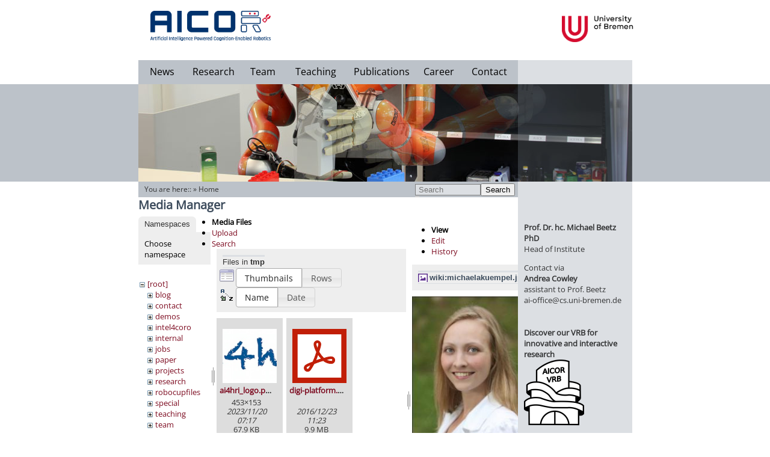

--- FILE ---
content_type: text/html; charset=utf-8
request_url: https://ai.uni-bremen.de/start?tab_details=view&do=media&tab_files=files&image=wiki%3Amichaelakuempel.jpg&ns=tmp
body_size: 26066
content:
<!DOCTYPE html PUBLIC "-//W3C//DTD XHTML 1.0 Transitional//EN"
  "http://www.w3.org/TR/xhtml1/DTD/xhtml1-transitional.dtd">
<html xmlns="http://www.w3.org/1999/xhtml" xml:lang="en"
  lang="en" dir="ltr">
<head>
    <meta http-equiv="Content-Type" content="text/html; charset=utf-8" />
    <title>Welcome to the AICOR Institute for Artificial Intelligence! [Artificial Intelligence]</title>
    <meta name="generator" content="DokuWiki"/>
<meta name="robots" content="noindex,nofollow"/>
<link rel="search" type="application/opensearchdescription+xml" href="/lib/exe/opensearch.php" title="Artificial Intelligence"/>
<link rel="start" href="/"/>
<link rel="contents" href="/start?do=index" title="Sitemap"/>
<link rel="manifest" href="/lib/exe/manifest.php"/>
<link rel="alternate" type="application/rss+xml" title="Recent Changes" href="/feed.php"/>
<link rel="alternate" type="application/rss+xml" title="Current namespace" href="/feed.php?mode=list&amp;ns="/>
<link rel="alternate" type="text/html" title="Plain HTML" href="/_export/xhtml/start"/>
<link rel="alternate" type="text/plain" title="Wiki Markup" href="/_export/raw/start"/>
<link rel="stylesheet" href="/lib/exe/css.php?t=agkitpl&amp;tseed=0035bd555f9e85842abd44bff073159d"/>
<!--[if gte IE 9]><!-->
<script >/*<![CDATA[*/var NS='';var JSINFO = {"id":"start","namespace":"","ACT":"media","useHeadingNavigation":1,"useHeadingContent":1};
/*!]]>*/</script>
<script src="/lib/exe/jquery.php?tseed=f0349b609f9b91a485af8fd8ecd4aea4" defer="defer">/*<![CDATA[*/
/*!]]>*/</script>
<script src="/lib/exe/js.php?t=agkitpl&amp;tseed=0035bd555f9e85842abd44bff073159d" defer="defer">/*<![CDATA[*/
/*!]]>*/</script>
<!--<![endif]-->
    <meta name="viewport" content="width=device-width,initial-scale=1" />
    <link rel="shortcut icon" href="/lib/tpl/agkitpl/images/favicon.ico" />
<link rel="apple-touch-icon" href="/lib/tpl/agkitpl/images/apple-touch-icon.png" />
    		<!-- <script src="//ajax.googleapis.com/ajax/libs/jquery/1.8.0/jquery.min.js" type="text/javascript"></script> -->
	 </head>

<body style="margin: 0px; padding: 0px;">
	<!-- Tool Header -->
	<div id="toolheader">
		</div>
   <div id="dokuwiki__site" style="height: 100%; position: relative;"><div class="dokuwiki site mode_media" style="height:100%;">
					
					<!-- Grey horizontal bar -->
					<div id="grey_horiz_bar"></div>
					<!-- Main Box -->
					<div id="main_box">
						<!-- Grey red bar-->
						<div class="right_grey_pane" style="z-index:1;">
							<a href="http://www.tzi.de/"><img src="/lib/tpl/agkitpl/images/upper_right_blank.png" width="190px" height="40px" style="position:absolute; top:100px;"/></a>
						</div>
						<!-- Header box -->
						<div id="header_box">
							<div class="logo">
								<a href="/doku.php?id=start"><img src="/lib/tpl/agkitpl/images/aicor_logo.jpg" style="max-width: 200px;" ></a>
							</div>
							<!-- Menu items -->
							<div id="menu_box">
							<div class="menu" style="width:80px;"><bdi><a href="/start#news" class="wikilink1" title="start" data-wiki-id="start">News</a></bdi></div>
							<div class="menu" style="width:90px;"><bdi><a href="/research" class="wikilink1" title="research" data-wiki-id="research">Research</a></bdi></div>
							<div class="menu" style="width:75px;"><bdi><a href="/team" class="wikilink1" title="team" data-wiki-id="team">Team</a></bdi></div>
							<div class="menu" style="width:100px;"><bdi><a href="/teaching" class="wikilink1" title="teaching" data-wiki-id="teaching">Teaching</a></bdi></div>
							<div class="menu" style="width:120px;"><bdi><a href="/publications" class="wikilink1" title="publications" data-wiki-id="publications">Publications</a></bdi></div>
                            <div class="menu" style="width:70px;"><bdi><a href="/career" class="wikilink1" title="career" data-wiki-id="career">Career</a></bdi></div>
                            <!--<div class="menu" style="width:70px;"><bdi><a href="/vib" class="wikilink1" title="vib" data-wiki-id="vib">ViB 11.9.23</a></bdi></div>-->
							<div class="menu" style="width:97px;"><bdi><a href="/contact" class="wikilink1" title="contact" data-wiki-id="contact">Contact</a></bdi></div>
								<!-- <div style="clear:left;"> -->
							</div>
							<div class="uni_logo">
							<a href="http://www.informatik.uni-bremen.de/"><img style="max-height: 44px; margin-left: 134px;" src="/lib/tpl/agkitpl/images/university_new.png" /></a>
							<!-- <a href="http://www.uni-bremen.de/minds-media-machines.html"><img style="margin-top: 7px; margin-left: 120px; max-width: 200px;" src="/lib/tpl/agkitpl/images/m3-logo.png" /></a> -->
							</div>
							<!-- Menu items end -->
						</div>
						<!-- Header box end -->
						<!-- Eyecatcher box -->
						<div id="eyecatcher" style="clear:left; position: relative; height: 162px; width:821px; z-index:5;">
							<!-- The active submenu -->
								<div id="submenu" class="submenu" style=" left: 0px;"></div>							<img src="/lib/tpl/agkitpl/images/slideshow5.jpg" style="display:block;"/>
							<img src="/lib/tpl/agkitpl/images/slideshow4.jpg" />
							<img src="/lib/tpl/agkitpl/images/slideshow3.jpg" />
							<img src="/lib/tpl/agkitpl/images/slideshow2.jpg" />
							<img src="/lib/tpl/agkitpl/images/slideshow1.jpg" />
							<!-- Right red bar in the header-->
							<div id="transparent_overlay_eyecatcher"></div>
						</div>
						<!-- Eyecatcher box end -->

						<!-- Body -->
						<div id="content">
							<!-- actual content -->
							<div id="site_content" class="start">
								<!-- Display dokuwiki errors here -->
																
								<!-- Display you are here -->
																	
									<div id="content_header" style="background-color: #BCC2C9; position:absolute; top:0px; width:631px; height:24px; padding-top:2px;">
										<div id="searchbar" style="position:absolute; right:5px;"><form action="/start" method="get" role="search" class="search doku_form" id="dw__search" accept-charset="utf-8"><input type="hidden" name="do" value="search" /><input type="hidden" name="id" value="start" /><div class="no"><input name="q" type="text" class="edit" title="[F]" accesskey="f" placeholder="Search" autocomplete="on" id="qsearch__in" value="" /><button value="1" type="submit" title="Search">Search</button><div id="qsearch__out" class="ajax_qsearch JSpopup"></div></div></form></div>                	
										<div class="breadcrumbs" id="youarehere" style="padding-left:10px;padding-top:2px;">
										<span class="plugin_croissant"><span class="bchead">You are here:: </span> &raquo; <bdi><a href="/start" class="wikilink1" title="start" data-wiki-id="start">Home</a></bdi></span>										
										</div>
									</div>
            										<!-- wikipage start -->
                <div id="mediamanager__page">
<h1>Media Manager</h1>
<div class="panel namespaces">
<h2>Namespaces</h2>
<div class="panelHeader">Choose namespace</div>
<div class="panelContent" id="media__tree">

<ul class="idx">
<li class="media level0 open"><img src="/lib/images/minus.gif" alt="−" /><div class="li"><a href="/start?ns=&amp;tab_files=files&amp;do=media&amp;tab_details=view&amp;image=wiki%3Amichaelakuempel.jpg" class="idx_dir">[root]</a></div>
<ul class="idx">
<li class="media level1 closed"><img src="/lib/images/plus.gif" alt="+" /><div class="li"><a href="/start?ns=blog&amp;tab_files=files&amp;do=media&amp;tab_details=view&amp;image=wiki%3Amichaelakuempel.jpg" class="idx_dir">blog</a></div></li>
<li class="media level1 closed"><img src="/lib/images/plus.gif" alt="+" /><div class="li"><a href="/start?ns=contact&amp;tab_files=files&amp;do=media&amp;tab_details=view&amp;image=wiki%3Amichaelakuempel.jpg" class="idx_dir">contact</a></div></li>
<li class="media level1 closed"><img src="/lib/images/plus.gif" alt="+" /><div class="li"><a href="/start?ns=demos&amp;tab_files=files&amp;do=media&amp;tab_details=view&amp;image=wiki%3Amichaelakuempel.jpg" class="idx_dir">demos</a></div></li>
<li class="media level1 closed"><img src="/lib/images/plus.gif" alt="+" /><div class="li"><a href="/start?ns=intel4coro&amp;tab_files=files&amp;do=media&amp;tab_details=view&amp;image=wiki%3Amichaelakuempel.jpg" class="idx_dir">intel4coro</a></div></li>
<li class="media level1 closed"><img src="/lib/images/plus.gif" alt="+" /><div class="li"><a href="/start?ns=internal&amp;tab_files=files&amp;do=media&amp;tab_details=view&amp;image=wiki%3Amichaelakuempel.jpg" class="idx_dir">internal</a></div></li>
<li class="media level1 closed"><img src="/lib/images/plus.gif" alt="+" /><div class="li"><a href="/start?ns=jobs&amp;tab_files=files&amp;do=media&amp;tab_details=view&amp;image=wiki%3Amichaelakuempel.jpg" class="idx_dir">jobs</a></div></li>
<li class="media level1 closed"><img src="/lib/images/plus.gif" alt="+" /><div class="li"><a href="/start?ns=paper&amp;tab_files=files&amp;do=media&amp;tab_details=view&amp;image=wiki%3Amichaelakuempel.jpg" class="idx_dir">paper</a></div></li>
<li class="media level1 closed"><img src="/lib/images/plus.gif" alt="+" /><div class="li"><a href="/start?ns=projects&amp;tab_files=files&amp;do=media&amp;tab_details=view&amp;image=wiki%3Amichaelakuempel.jpg" class="idx_dir">projects</a></div></li>
<li class="media level1 closed"><img src="/lib/images/plus.gif" alt="+" /><div class="li"><a href="/start?ns=research&amp;tab_files=files&amp;do=media&amp;tab_details=view&amp;image=wiki%3Amichaelakuempel.jpg" class="idx_dir">research</a></div></li>
<li class="media level1 closed"><img src="/lib/images/plus.gif" alt="+" /><div class="li"><a href="/start?ns=robocupfiles&amp;tab_files=files&amp;do=media&amp;tab_details=view&amp;image=wiki%3Amichaelakuempel.jpg" class="idx_dir">robocupfiles</a></div></li>
<li class="media level1 closed"><img src="/lib/images/plus.gif" alt="+" /><div class="li"><a href="/start?ns=special&amp;tab_files=files&amp;do=media&amp;tab_details=view&amp;image=wiki%3Amichaelakuempel.jpg" class="idx_dir">special</a></div></li>
<li class="media level1 closed"><img src="/lib/images/plus.gif" alt="+" /><div class="li"><a href="/start?ns=teaching&amp;tab_files=files&amp;do=media&amp;tab_details=view&amp;image=wiki%3Amichaelakuempel.jpg" class="idx_dir">teaching</a></div></li>
<li class="media level1 closed"><img src="/lib/images/plus.gif" alt="+" /><div class="li"><a href="/start?ns=team&amp;tab_files=files&amp;do=media&amp;tab_details=view&amp;image=wiki%3Amichaelakuempel.jpg" class="idx_dir">team</a></div></li>
<li class="media level1 open"><img src="/lib/images/minus.gif" alt="−" /><div class="li"><a href="/start?ns=tmp&amp;tab_files=files&amp;do=media&amp;tab_details=view&amp;image=wiki%3Amichaelakuempel.jpg" class="idx_dir">tmp</a></div></li>
<li class="media level1 closed"><img src="/lib/images/plus.gif" alt="+" /><div class="li"><a href="/start?ns=wiki&amp;tab_files=files&amp;do=media&amp;tab_details=view&amp;image=wiki%3Amichaelakuempel.jpg" class="idx_dir">wiki</a></div></li>
</ul></li>
</ul>
</div>
</div>
<div class="panel filelist">
<h2 class="a11y">Media Files</h2>
<ul class="tabs">
<li><strong>Media Files</strong></li>
<li><a href="/start?tab_files=upload&amp;do=media&amp;tab_details=view&amp;image=wiki%3Amichaelakuempel.jpg&amp;ns=tmp">Upload</a></li>
<li><a href="/start?tab_files=search&amp;do=media&amp;tab_details=view&amp;image=wiki%3Amichaelakuempel.jpg&amp;ns=tmp">Search</a></li>
</ul>
<div class="panelHeader">
<h3>Files in <strong>tmp</strong></h3>
<form method="get" action="/start" class="options doku_form" accept-charset="utf-8"><input type="hidden" name="sectok" value="" /><input type="hidden" name="do" value="media" /><input type="hidden" name="tab_files" value="files" /><input type="hidden" name="tab_details" value="view" /><input type="hidden" name="image" value="wiki:michaelakuempel.jpg" /><input type="hidden" name="ns" value="tmp" /><div class="no"><ul>
<li class="listType"><label for="listType__thumbs" class="thumbs">
<input name="list_dwmedia" type="radio" value="thumbs" id="listType__thumbs" class="thumbs" checked="checked" />
<span>Thumbnails</span>
</label><label for="listType__rows" class="rows">
<input name="list_dwmedia" type="radio" value="rows" id="listType__rows" class="rows" />
<span>Rows</span>
</label></li>
<li class="sortBy"><label for="sortBy__name" class="name">
<input name="sort_dwmedia" type="radio" value="name" id="sortBy__name" class="name" checked="checked" />
<span>Name</span>
</label><label for="sortBy__date" class="date">
<input name="sort_dwmedia" type="radio" value="date" id="sortBy__date" class="date" />
<span>Date</span>
</label></li>
<li><button value="1" type="submit">Apply</button></li>
</ul>
</div></form></div>
<div class="panelContent">
<ul class="thumbs"><li><dl title="ai4hri_logo.png"><dt><a id="l_:tmp:ai4hri_logo.png" class="image thumb" href="/start?image=tmp%3Aai4hri_logo.png&amp;ns=tmp&amp;tab_details=view&amp;do=media&amp;tab_files=files"><img src="/_media/tmp/ai4hri_logo.png?w=90&amp;h=90&amp;tok=f4ddf2" alt="ai4hri_logo.png" loading="lazy" width="90" height="90" /></a></dt><dd class="name"><a href="/start?image=tmp%3Aai4hri_logo.png&amp;ns=tmp&amp;tab_details=view&amp;do=media&amp;tab_files=files" id="h_:tmp:ai4hri_logo.png">ai4hri_logo.png</a></dd><dd class="size">453&#215;153</dd><dd class="date">2023/11/20 07:17</dd><dd class="filesize">67.9 KB</dd></dl></li><li><dl title="digi-platform.pdf"><dt><a id="l_:tmp:digi-platform.pdf" class="image thumb" href="/start?image=tmp%3Adigi-platform.pdf&amp;ns=tmp&amp;tab_details=view&amp;do=media&amp;tab_files=files"><img src="/lib/images/fileicons/svg/pdf.svg" alt="digi-platform.pdf" loading="lazy" width="90" height="90" /></a></dt><dd class="name"><a href="/start?image=tmp%3Adigi-platform.pdf&amp;ns=tmp&amp;tab_details=view&amp;do=media&amp;tab_files=files" id="h_:tmp:digi-platform.pdf">digi-platform.pdf</a></dd><dd class="size">&#160;</dd><dd class="date">2016/12/23 11:23</dd><dd class="filesize">9.9 MB</dd></dl></li><li><dl title="steps-1.png"><dt><a id="l_:tmp:steps-1.png" class="image thumb" href="/start?image=tmp%3Asteps-1.png&amp;ns=tmp&amp;tab_details=view&amp;do=media&amp;tab_files=files"><img src="/_media/tmp/steps-1.png?w=90&amp;h=90&amp;tok=13b13b" alt="steps-1.png" loading="lazy" width="90" height="90" /></a></dt><dd class="name"><a href="/start?image=tmp%3Asteps-1.png&amp;ns=tmp&amp;tab_details=view&amp;do=media&amp;tab_files=files" id="h_:tmp:steps-1.png">steps-1.png</a></dd><dd class="size">1321&#215;768</dd><dd class="date">2016/12/23 11:43</dd><dd class="filesize">181.1 KB</dd></dl></li><li><dl title="steps-2.png"><dt><a id="l_:tmp:steps-2.png" class="image thumb" href="/start?image=tmp%3Asteps-2.png&amp;ns=tmp&amp;tab_details=view&amp;do=media&amp;tab_files=files"><img src="/_media/tmp/steps-2.png?w=90&amp;h=90&amp;tok=dc024c" alt="steps-2.png" loading="lazy" width="90" height="90" /></a></dt><dd class="name"><a href="/start?image=tmp%3Asteps-2.png&amp;ns=tmp&amp;tab_details=view&amp;do=media&amp;tab_files=files" id="h_:tmp:steps-2.png">steps-2.png</a></dd><dd class="size">1321&#215;768</dd><dd class="date">2016/12/23 11:45</dd><dd class="filesize">220.8 KB</dd></dl></li><li><dl title="steps-3.png"><dt><a id="l_:tmp:steps-3.png" class="image thumb" href="/start?image=tmp%3Asteps-3.png&amp;ns=tmp&amp;tab_details=view&amp;do=media&amp;tab_files=files"><img src="/_media/tmp/steps-3.png?w=90&amp;h=90&amp;tok=cade59" alt="steps-3.png" loading="lazy" width="90" height="90" /></a></dt><dd class="name"><a href="/start?image=tmp%3Asteps-3.png&amp;ns=tmp&amp;tab_details=view&amp;do=media&amp;tab_files=files" id="h_:tmp:steps-3.png">steps-3.png</a></dd><dd class="size">1321&#215;768</dd><dd class="date">2016/12/23 11:45</dd><dd class="filesize">189.2 KB</dd></dl></li><li><dl title="steps-4.png"><dt><a id="l_:tmp:steps-4.png" class="image thumb" href="/start?image=tmp%3Asteps-4.png&amp;ns=tmp&amp;tab_details=view&amp;do=media&amp;tab_files=files"><img src="/_media/tmp/steps-4.png?w=90&amp;h=90&amp;tok=39589b" alt="steps-4.png" loading="lazy" width="90" height="90" /></a></dt><dd class="name"><a href="/start?image=tmp%3Asteps-4.png&amp;ns=tmp&amp;tab_details=view&amp;do=media&amp;tab_files=files" id="h_:tmp:steps-4.png">steps-4.png</a></dd><dd class="size">1321&#215;768</dd><dd class="date">2016/12/23 11:45</dd><dd class="filesize">231.6 KB</dd></dl></li><li><dl title="steps-5.png"><dt><a id="l_:tmp:steps-5.png" class="image thumb" href="/start?image=tmp%3Asteps-5.png&amp;ns=tmp&amp;tab_details=view&amp;do=media&amp;tab_files=files"><img src="/_media/tmp/steps-5.png?w=90&amp;h=90&amp;tok=21f765" alt="steps-5.png" loading="lazy" width="90" height="90" /></a></dt><dd class="name"><a href="/start?image=tmp%3Asteps-5.png&amp;ns=tmp&amp;tab_details=view&amp;do=media&amp;tab_files=files" id="h_:tmp:steps-5.png">steps-5.png</a></dd><dd class="size">752&#215;553</dd><dd class="date">2016/12/23 11:46</dd><dd class="filesize">47.8 KB</dd></dl></li><li><dl title="steps-6.png"><dt><a id="l_:tmp:steps-6.png" class="image thumb" href="/start?image=tmp%3Asteps-6.png&amp;ns=tmp&amp;tab_details=view&amp;do=media&amp;tab_files=files"><img src="/_media/tmp/steps-6.png?w=90&amp;h=90&amp;tok=9c0562" alt="steps-6.png" loading="lazy" width="90" height="90" /></a></dt><dd class="name"><a href="/start?image=tmp%3Asteps-6.png&amp;ns=tmp&amp;tab_details=view&amp;do=media&amp;tab_files=files" id="h_:tmp:steps-6.png">steps-6.png</a></dd><dd class="size">752&#215;553</dd><dd class="date">2016/12/23 11:46</dd><dd class="filesize">47.3 KB</dd></dl></li><li><dl title="steps-7.png"><dt><a id="l_:tmp:steps-7.png" class="image thumb" href="/start?image=tmp%3Asteps-7.png&amp;ns=tmp&amp;tab_details=view&amp;do=media&amp;tab_files=files"><img src="/_media/tmp/steps-7.png?w=90&amp;h=90&amp;tok=8e455d" alt="steps-7.png" loading="lazy" width="90" height="90" /></a></dt><dd class="name"><a href="/start?image=tmp%3Asteps-7.png&amp;ns=tmp&amp;tab_details=view&amp;do=media&amp;tab_files=files" id="h_:tmp:steps-7.png">steps-7.png</a></dd><dd class="size">1321&#215;768</dd><dd class="date">2016/12/23 11:46</dd><dd class="filesize">120.3 KB</dd></dl></li><li><dl title="steps-8.png"><dt><a id="l_:tmp:steps-8.png" class="image thumb" href="/start?image=tmp%3Asteps-8.png&amp;ns=tmp&amp;tab_details=view&amp;do=media&amp;tab_files=files"><img src="/_media/tmp/steps-8.png?w=90&amp;h=90&amp;tok=6b5bf1" alt="steps-8.png" loading="lazy" width="90" height="90" /></a></dt><dd class="name"><a href="/start?image=tmp%3Asteps-8.png&amp;ns=tmp&amp;tab_details=view&amp;do=media&amp;tab_files=files" id="h_:tmp:steps-8.png">steps-8.png</a></dd><dd class="size">1321&#215;768</dd><dd class="date">2016/12/23 11:46</dd><dd class="filesize">221.4 KB</dd></dl></li></ul>
</div>
</div>
<div class="panel file">
<h2 class="a11y">File</h2>
<ul class="tabs">
<li><strong>View</strong></li>
<li><a href="/start?tab_details=edit&amp;do=media&amp;tab_files=files&amp;image=wiki%3Amichaelakuempel.jpg&amp;ns=tmp">Edit</a></li>
<li><a href="/start?tab_details=history&amp;do=media&amp;tab_files=files&amp;image=wiki%3Amichaelakuempel.jpg&amp;ns=tmp">History</a></li>
</ul>
<div class="panelHeader"><h3><strong><a href="/_media/wiki/michaelakuempel.jpg" class="select mediafile mf_jpg" title="View original file">wiki:michaelakuempel.jpg</a></strong></h3></div>
<div class="panelContent">
<div class="image"><a href="/_media/wiki/michaelakuempel.jpg?t=1524470588&amp;w=201&amp;h=258&amp;tok=7cb821" target="_blank" title="View original file"><img src="/_media/wiki/michaelakuempel.jpg?t=1524470588&amp;w=201&amp;h=258&amp;tok=7cb821" alt="" style="max-width: 201px;" /></a></div><ul class="actions"></ul><dl>
<dt>Date:</dt><dd>2018/04/23 08:03</dd>
<dt>Filename:</dt><dd>michaelakuempel.jpg</dd>
<dt>Format:</dt><dd>JPEG</dd>
<dt>Size:</dt><dd>7KB</dd>
<dt>Width:</dt><dd>201</dd>
<dt>Height:</dt><dd>258</dd>
</dl>
<dl>
<dt>References for:</dt><dd>Nothing was found.</dd></dl>
</div>
</div>
</div>
								<hr style="margin-left:5px; margin-right:5px; "/>
                <!-- wikipage stop -->
									<div id="dokuwiki__footer">
					            <a href="/start?do=login&amp;sectok="  class="action login" rel="nofollow" title="Log In">Log In</a> - <a href="/doku.php?id=impressum">Impressum</a> - <a href="/doku.php?id=datenschutz">Datenschutz</a>					        </div><!-- /footer -->
							</div>
							<!-- Content end -- >
							<!-- Right red bar in the content pane-->
							<div class="right_grey_pane_content">
							<!-- <form action="/start" method="get" role="search" class="search doku_form" id="dw__search" accept-charset="utf-8"><input type="hidden" name="do" value="search" /><input type="hidden" name="id" value="start" /><div class="no"><input name="q" type="text" class="edit" title="[F]" accesskey="f" placeholder="Search" autocomplete="on" id="qsearch__in" value="" /><button value="1" type="submit" title="Search">Search</button><div id="qsearch__out" class="ajax_qsearch JSpopup"></div></div></form> -->
							<br><br>
							<!--<img src="/lib/tpl/agkitpl/images/ai_small.png" style="padding-left:60px;"/>-->
							<br>
								
<p>
<strong><a href="/team/michael_beetz" class="wikilink1" title="team:michael_beetz" data-wiki-id="team:michael_beetz">Prof. Dr. hc. Michael Beetz PhD</a></strong><br/>

Head of Institute
</p>

<p>
Contact via<br/>

<strong><a href="/team/andrea_cowley" class="wikilink1" title="team:andrea_cowley" data-wiki-id="team:andrea_cowley">Andrea Cowley</a></strong><br/>

assistant to Prof. Beetz<br/>

ai-office@cs.uni-bremen.de
</p>

<p>

<div style="width:100%;border-bottom:10px solid #DCDFE3;margin-bottom:10px;"></div>

</p>

<p>
<strong><a href="https://ai.uni-bremen.de/vib" class="urlextern" title="https://ai.uni-bremen.de/vib" rel="ugc nofollow">Discover our VRB for innovative and interactive research</a></strong><br/>

<a href="https://ai.uni-bremen.de/vib" class="media" title="https://ai.uni-bremen.de/vib" rel="ugc nofollow"><img src="/_media/special/menu/aicor-vrb.png?w=100&amp;tok=705986" class="media" loading="lazy" alt="" width="100" /></a>
</p>

<p>
<br/>

</p>

<p>
<strong>Memberships and associations:</strong><br/>

</p>

<p>
<a href="https://minds-media-machines.de/" class="media" title="https://minds-media-machines.de/" rel="ugc nofollow"><img src="/_media/special/menu/3m-cm-logo-red-alt1_800.png?w=100&amp;tok=c133cc" class="media" loading="lazy" alt="" width="100" /></a>
</p>

<p>
<a href="https://www.uni-bremen.de/tzi/" class="media" title="https://www.uni-bremen.de/tzi/" rel="ugc nofollow"><img src="/_media/b_tzi_wo_sideborder.png?w=120&amp;tok=660bbc" class="media" loading="lazy" alt="" width="120" /></a>
</p>

<p>

<div style="width:100%;border-bottom:6px solid #DCDFE3;margin-bottom:6px;"></div>

</p>

<p>
<br/>

<strong>Social Media:</strong><br/>

<br/>

<a href="https://www.youtube.com/user/agkiunibremen" class="media" title="https://www.youtube.com/user/agkiunibremen" rel="ugc nofollow"><img src="/_media/special/menu/youtube.png?w=60&amp;tok=295e59" class="media" loading="lazy" alt="" width="60" /></a>
</p>

<p>
<a href="https://www.linkedin.com/company/iai-bremen/?viewAsMember=true" class="media" title="https://www.linkedin.com/company/iai-bremen/?viewAsMember=true" rel="ugc nofollow"><img src="/_media/special/menu/linked-in.svg?w=60&amp;tok=ec9da0" class="media" loading="lazy" alt="" width="60" /></a>
</p>
							<!-- Right red bar in the content pane-end -->

                                                        <p>
                                                        <!--<a href="http://www.youtube.com/user/agkiunibremen"><img src="/lib/tpl/agkitpl/images/youtube.png" style="padding-left:50px;margin-top:40px;"></a><br/><br/>-->
                                                        <!--<a href="http://www.youtube.com/user/agkiunibremen"><img src="/lib/tpl/agkitpl/images/youtube.png" style="margin-top:40px;" alt="YouTube" rel="nofollow"></a></br></br>-->
                                                        <!--<a href="https://www.linkedin.com/company/iai-bremen/?viewAsMember=true"><img src="/lib/tpl/agkitpl/images/linked-in.svg" style="margin-top:0px; width:100px;" alt="YouTube" rel="nofollow"></a><br/><br/>-->

                                                        <!--<a href="http://www.youtube.com/user/agkiunibremen" class="urlextern" title="http://www.youtube.com/user/agkiunibremen" rel="nofollow" style="padding-left:38px; padding-top:5px;">Youtube Channel</a><br>-->
                                                        <p>
                                                        <!--<a href="https://twitter.com/IAI_Bremen"><img src="/lib/tpl/agkitpl/images/Twitter_logo_blue_48.png" style="padding-left:64px;margin-top:5px;"></a><br/><br/>-->
                                                        <!--<a href="https://twitter.com/IAI_Bremen"><img src="/lib/tpl/agkitpl/images/Twitter_logo_blue_48.png" style="margin-top:5px;" alt="Twitter" rel="nofollow"></a><br/><br/>-->

                                                        <!--<a href="https://twitter.com/IAI_Bremen" class="urlextern" title="https://twitter.com/IAI_Bremen" rel="nofollow" style="padding-left:67px; padding-top:5px;">Twitter</a><br>-->
                                                        <!--<a href="http://www.open-ease.org"><img src="/lib/tpl/agkitpl/images/oe-logo2.png" style="padding-left:25px;margin-top:30px; width: 130px;"></a><br/>-->

                                                        <!--<center><a href="http://www.open-ease.org" class="urlextern" title="http://www.open-ease.org" rel="nofollow" style="padding-top:5px;">openEASE<br>Open Knowledge for<br>AI-enabled robots</a></center><br>-->
							</div>
						<!-- Body end -->
						</div>
					<!-- Main box end -->
					</div>
        
    </div></div>  <!-- /site -->

    <div class="no"><img src="/lib/exe/taskrunner.php?id=start&amp;1768882444" width="2" height="1" alt="" /></div>
    <!--[if ( IE 6 | IE 7 | IE 8 ) ]></div><![endif]-->
</body>
</html>
